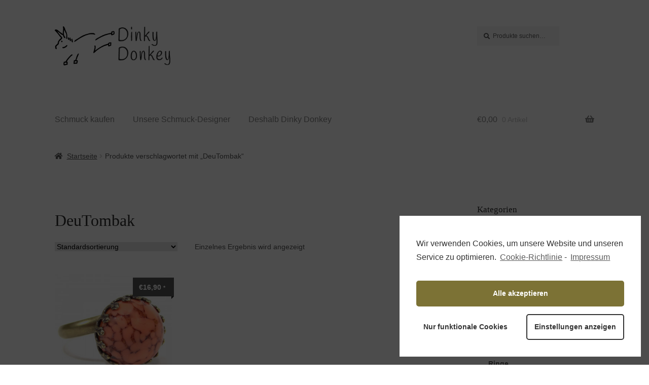

--- FILE ---
content_type: text/html; charset=UTF-8
request_url: https://dinky-donkey.com/produkt-schlagwort/deutombak/
body_size: 15120
content:
<!doctype html>
<html lang="de">
<head>
<meta charset="UTF-8">

<!-- Diese Seite wurde SEO-optimiert von wpSEO / https://wpseo.de -->
<title>DeuTombak ♥ Dein Lieblingsschmuck zum besten Preis</title>
<meta name="description" content="Handgefertigter Ring in Coral Der eingesetzte Stein ist original in Deutschland handgefertigtes Glas aus den 1960er Jahren. Jeder Stein ist ein Unikat. Bei marmorierten oder mehrfarbigen Steinen sind deshalb minimale Farbabweichungen möglich." />
<meta name="robots" content="index, follow" />
<link rel="canonical" href="https://dinky-donkey.com/produkt-schlagwort/deutombak/" />
<meta property="og:type" content="website">
<meta property="og:url" content="https://dinky-donkey.com/produkt-schlagwort/deutombak/">
<meta property="og:title" content="DeuTombak ♥ Dein Lieblingsschmuck zum besten Preis">
<meta property="og:description" content="Handgefertigter Ring in Coral Der eingesetzte Stein ist original in Deutschland handgefertigtes Glas aus den 1960er Jahren. Jeder Stein ist ein Unikat. Bei marmorierten oder mehrfarbigen Steinen sind deshalb minimale Farbabweichungen möglich.">


<meta name="viewport" content="width=device-width, initial-scale=1">
<link rel="profile" href="http://gmpg.org/xfn/11">
<link rel="pingback" href="https://dinky-donkey.com/xmlrpc.php">

<script>var disableStr = 'ga-disable-UA-112773672-1'; if (document.cookie.indexOf(disableStr + '=true') > -1) { window[disableStr] = true; }</script>
<link rel='dns-prefetch' href='//s.w.org' />
<link rel="alternate" type="application/rss+xml" title="Dinky Donkey &raquo; Feed" href="https://dinky-donkey.com/feed/" />
<link rel="alternate" type="application/rss+xml" title="Dinky Donkey &raquo; Kommentar-Feed" href="https://dinky-donkey.com/comments/feed/" />
<link rel="alternate" type="application/rss+xml" title="Dinky Donkey &raquo; DeuTombak Schlagwort Feed" href="https://dinky-donkey.com/produkt-schlagwort/deutombak/feed/" />
		<script>
			window._wpemojiSettings = {"baseUrl":"https:\/\/s.w.org\/images\/core\/emoji\/13.0.1\/72x72\/","ext":".png","svgUrl":"https:\/\/s.w.org\/images\/core\/emoji\/13.0.1\/svg\/","svgExt":".svg","source":{"concatemoji":"https:\/\/dinky-donkey.com\/wp-includes\/js\/wp-emoji-release.min.js?ver=5.7.14"}};
			!function(e,a,t){var n,r,o,i=a.createElement("canvas"),p=i.getContext&&i.getContext("2d");function s(e,t){var a=String.fromCharCode;p.clearRect(0,0,i.width,i.height),p.fillText(a.apply(this,e),0,0);e=i.toDataURL();return p.clearRect(0,0,i.width,i.height),p.fillText(a.apply(this,t),0,0),e===i.toDataURL()}function c(e){var t=a.createElement("script");t.src=e,t.defer=t.type="text/javascript",a.getElementsByTagName("head")[0].appendChild(t)}for(o=Array("flag","emoji"),t.supports={everything:!0,everythingExceptFlag:!0},r=0;r<o.length;r++)t.supports[o[r]]=function(e){if(!p||!p.fillText)return!1;switch(p.textBaseline="top",p.font="600 32px Arial",e){case"flag":return s([127987,65039,8205,9895,65039],[127987,65039,8203,9895,65039])?!1:!s([55356,56826,55356,56819],[55356,56826,8203,55356,56819])&&!s([55356,57332,56128,56423,56128,56418,56128,56421,56128,56430,56128,56423,56128,56447],[55356,57332,8203,56128,56423,8203,56128,56418,8203,56128,56421,8203,56128,56430,8203,56128,56423,8203,56128,56447]);case"emoji":return!s([55357,56424,8205,55356,57212],[55357,56424,8203,55356,57212])}return!1}(o[r]),t.supports.everything=t.supports.everything&&t.supports[o[r]],"flag"!==o[r]&&(t.supports.everythingExceptFlag=t.supports.everythingExceptFlag&&t.supports[o[r]]);t.supports.everythingExceptFlag=t.supports.everythingExceptFlag&&!t.supports.flag,t.DOMReady=!1,t.readyCallback=function(){t.DOMReady=!0},t.supports.everything||(n=function(){t.readyCallback()},a.addEventListener?(a.addEventListener("DOMContentLoaded",n,!1),e.addEventListener("load",n,!1)):(e.attachEvent("onload",n),a.attachEvent("onreadystatechange",function(){"complete"===a.readyState&&t.readyCallback()})),(n=t.source||{}).concatemoji?c(n.concatemoji):n.wpemoji&&n.twemoji&&(c(n.twemoji),c(n.wpemoji)))}(window,document,window._wpemojiSettings);
		</script>
		<style>
img.wp-smiley,
img.emoji {
	display: inline !important;
	border: none !important;
	box-shadow: none !important;
	height: 1em !important;
	width: 1em !important;
	margin: 0 .07em !important;
	vertical-align: -0.1em !important;
	background: none !important;
	padding: 0 !important;
}
</style>
	<link rel='stylesheet' id='wp-block-library-css'  href='https://dinky-donkey.com/wp-includes/css/dist/block-library/style.min.css?ver=5.7.14' media='all' />
<link rel='stylesheet' id='wp-block-library-theme-css'  href='https://dinky-donkey.com/wp-includes/css/dist/block-library/theme.min.css?ver=5.7.14' media='all' />
<link rel='stylesheet' id='wc-block-vendors-style-css'  href='https://dinky-donkey.com/wp-content/plugins/woocommerce/packages/woocommerce-blocks/build/vendors-style.css?ver=4.7.2' media='all' />
<link rel='stylesheet' id='wc-block-style-css'  href='https://dinky-donkey.com/wp-content/plugins/woocommerce/packages/woocommerce-blocks/build/style.css?ver=4.7.2' media='all' />
<link rel='stylesheet' id='storefront-gutenberg-blocks-css'  href='https://dinky-donkey.com/wp-content/themes/storefront/assets/css/base/gutenberg-blocks.css?ver=3.5.0' media='all' />
<style id='storefront-gutenberg-blocks-inline-css'>

				.wp-block-button__link:not(.has-text-color) {
					color: #2b2b2b;
				}

				.wp-block-button__link:not(.has-text-color):hover,
				.wp-block-button__link:not(.has-text-color):focus,
				.wp-block-button__link:not(.has-text-color):active {
					color: #2b2b2b;
				}

				.wp-block-button__link:not(.has-background) {
					background-color: #eeeeee;
				}

				.wp-block-button__link:not(.has-background):hover,
				.wp-block-button__link:not(.has-background):focus,
				.wp-block-button__link:not(.has-background):active {
					border-color: #d5d5d5;
					background-color: #d5d5d5;
				}

				.wp-block-quote footer,
				.wp-block-quote cite,
				.wp-block-quote__citation {
					color: #555555;
				}

				.wp-block-pullquote cite,
				.wp-block-pullquote footer,
				.wp-block-pullquote__citation {
					color: #555555;
				}

				.wp-block-image figcaption {
					color: #555555;
				}

				.wp-block-separator.is-style-dots::before {
					color: #2b2b2b;
				}

				.wp-block-file a.wp-block-file__button {
					color: #2b2b2b;
					background-color: #eeeeee;
					border-color: #eeeeee;
				}

				.wp-block-file a.wp-block-file__button:hover,
				.wp-block-file a.wp-block-file__button:focus,
				.wp-block-file a.wp-block-file__button:active {
					color: #2b2b2b;
					background-color: #d5d5d5;
				}

				.wp-block-code,
				.wp-block-preformatted pre {
					color: #555555;
				}

				.wp-block-table:not( .has-background ):not( .is-style-stripes ) tbody tr:nth-child(2n) td {
					background-color: #fdfdfd;
				}

				.wp-block-cover .wp-block-cover__inner-container h1:not(.has-text-color),
				.wp-block-cover .wp-block-cover__inner-container h2:not(.has-text-color),
				.wp-block-cover .wp-block-cover__inner-container h3:not(.has-text-color),
				.wp-block-cover .wp-block-cover__inner-container h4:not(.has-text-color),
				.wp-block-cover .wp-block-cover__inner-container h5:not(.has-text-color),
				.wp-block-cover .wp-block-cover__inner-container h6:not(.has-text-color) {
					color: ;
				}

				.wc-block-components-price-slider__range-input-progress,
				.rtl .wc-block-components-price-slider__range-input-progress {
					--range-color: #7c7235;
				}

				/* Target only IE11 */
				@media all and (-ms-high-contrast: none), (-ms-high-contrast: active) {
					.wc-block-components-price-slider__range-input-progress {
						background: #7c7235;
					}
				}

				.wc-block-components-button:not(.is-link) {
					background-color: #7c7235;
					color: #ffffff;
				}

				.wc-block-components-button:not(.is-link):hover,
				.wc-block-components-button:not(.is-link):focus,
				.wc-block-components-button:not(.is-link):active {
					background-color: #63591c;
					color: #ffffff;
				}

				.wc-block-components-button:not(.is-link):disabled {
					background-color: #7c7235;
					color: #ffffff;
				}

				.wc-block-cart__submit-container {
					background-color: #ffffff;
				}

				.wc-block-cart__submit-container::before {
					color: rgba(220,220,220,0.5);
				}

				.wc-block-components-order-summary-item__quantity {
					background-color: #ffffff;
					border-color: #555555;
					box-shadow: 0 0 0 2px #ffffff;
					color: #555555;
				}
			
</style>
<link rel='stylesheet' id='cpsh-shortcodes-css'  href='https://dinky-donkey.com/wp-content/plugins/column-shortcodes//assets/css/shortcodes.css?ver=1.0.1' media='all' />
<style id='woocommerce-inline-inline-css'>
.woocommerce form .form-row .required { visibility: visible; }
</style>
<link rel='stylesheet' id='storefront-style-css'  href='https://dinky-donkey.com/wp-content/themes/storefront/style.css?ver=5.7.14' media='all' />
<style id='storefront-style-inline-css'>

			.main-navigation ul li a,
			.site-title a,
			ul.menu li a,
			.site-branding h1 a,
			button.menu-toggle,
			button.menu-toggle:hover,
			.handheld-navigation .dropdown-toggle {
				color: #848484;
			}

			button.menu-toggle,
			button.menu-toggle:hover {
				border-color: #848484;
			}

			.main-navigation ul li a:hover,
			.main-navigation ul li:hover > a,
			.site-title a:hover,
			.site-header ul.menu li.current-menu-item > a {
				color: #c5c5c5;
			}

			table:not( .has-background ) th {
				background-color: #f8f8f8;
			}

			table:not( .has-background ) tbody td {
				background-color: #fdfdfd;
			}

			table:not( .has-background ) tbody tr:nth-child(2n) td,
			fieldset,
			fieldset legend {
				background-color: #fbfbfb;
			}

			.site-header,
			.secondary-navigation ul ul,
			.main-navigation ul.menu > li.menu-item-has-children:after,
			.secondary-navigation ul.menu ul,
			.storefront-handheld-footer-bar,
			.storefront-handheld-footer-bar ul li > a,
			.storefront-handheld-footer-bar ul li.search .site-search,
			button.menu-toggle,
			button.menu-toggle:hover {
				background-color: #ffffff;
			}

			p.site-description,
			.site-header,
			.storefront-handheld-footer-bar {
				color: #3f3f3f;
			}

			button.menu-toggle:after,
			button.menu-toggle:before,
			button.menu-toggle span:before {
				background-color: #848484;
			}

			h1, h2, h3, h4, h5, h6, .wc-block-grid__product-title {
				color: #2b2b2b;
			}

			.widget h1 {
				border-bottom-color: #2b2b2b;
			}

			body,
			.secondary-navigation a {
				color: #555555;
			}

			.widget-area .widget a,
			.hentry .entry-header .posted-on a,
			.hentry .entry-header .post-author a,
			.hentry .entry-header .post-comments a,
			.hentry .entry-header .byline a {
				color: #5a5a5a;
			}

			a {
				color: #7c7235;
			}

			a:focus,
			button:focus,
			.button.alt:focus,
			input:focus,
			textarea:focus,
			input[type="button"]:focus,
			input[type="reset"]:focus,
			input[type="submit"]:focus,
			input[type="email"]:focus,
			input[type="tel"]:focus,
			input[type="url"]:focus,
			input[type="password"]:focus,
			input[type="search"]:focus {
				outline-color: #7c7235;
			}

			button, input[type="button"], input[type="reset"], input[type="submit"], .button, .widget a.button {
				background-color: #eeeeee;
				border-color: #eeeeee;
				color: #2b2b2b;
			}

			button:hover, input[type="button"]:hover, input[type="reset"]:hover, input[type="submit"]:hover, .button:hover, .widget a.button:hover {
				background-color: #d5d5d5;
				border-color: #d5d5d5;
				color: #2b2b2b;
			}

			button.alt, input[type="button"].alt, input[type="reset"].alt, input[type="submit"].alt, .button.alt, .widget-area .widget a.button.alt {
				background-color: #7c7235;
				border-color: #7c7235;
				color: #ffffff;
			}

			button.alt:hover, input[type="button"].alt:hover, input[type="reset"].alt:hover, input[type="submit"].alt:hover, .button.alt:hover, .widget-area .widget a.button.alt:hover {
				background-color: #63591c;
				border-color: #63591c;
				color: #ffffff;
			}

			.pagination .page-numbers li .page-numbers.current {
				background-color: #e6e6e6;
				color: #4b4b4b;
			}

			#comments .comment-list .comment-content .comment-text {
				background-color: #f8f8f8;
			}

			.site-footer {
				background-color: #ffffff;
				color: #777777;
			}

			.site-footer a:not(.button):not(.components-button) {
				color: #111111;
			}

			.site-footer .storefront-handheld-footer-bar a:not(.button):not(.components-button) {
				color: #848484;
			}

			.site-footer h1, .site-footer h2, .site-footer h3, .site-footer h4, .site-footer h5, .site-footer h6, .site-footer .widget .widget-title, .site-footer .widget .widgettitle {
				color: #2b2b2b;
			}

			.page-template-template-homepage.has-post-thumbnail .type-page.has-post-thumbnail .entry-title {
				color: ;
			}

			.page-template-template-homepage.has-post-thumbnail .type-page.has-post-thumbnail .entry-content {
				color: ;
			}

			@media screen and ( min-width: 768px ) {
				.secondary-navigation ul.menu a:hover {
					color: #585858;
				}

				.secondary-navigation ul.menu a {
					color: #3f3f3f;
				}

				.main-navigation ul.menu ul.sub-menu,
				.main-navigation ul.nav-menu ul.children {
					background-color: #f0f0f0;
				}

				.site-header {
					border-bottom-color: #f0f0f0;
				}
			}
</style>
<link rel='stylesheet' id='storefront-icons-css'  href='https://dinky-donkey.com/wp-content/themes/storefront/assets/css/base/icons.css?ver=3.5.0' media='all' />
<link rel='stylesheet' id='wcfm_login_css-css'  href='https://dinky-donkey.com/wp-content/plugins/wc-frontend-manager/includes/libs/login-popup/wcfm-login.css?ver=6.5.8' media='all' />
<link rel='stylesheet' id='wcfm_core_css-css'  href='https://dinky-donkey.com/wp-content/plugins/wc-frontend-manager/assets/css/min/wcfm-style-core.css?ver=6.5.8' media='all' />
<link rel='stylesheet' id='wcfmvm_custom_subscribe_button_css-css'  href='https://dinky-donkey.com/wp-content/uploads/wcfm/wcfmvm-style-custom-subscribe-button-1620726671.css?ver=2.9.7' media='all' />
<link rel='stylesheet' id='jquery-ui-style-css'  href='https://dinky-donkey.com/wp-content/plugins/woocommerce/assets/css/jquery-ui/jquery-ui.min.css?ver=5.2.5' media='all' />
<link rel='stylesheet' id='wcfm_fa_icon_css-css'  href='https://dinky-donkey.com/wp-content/plugins/wc-frontend-manager/assets/fonts/font-awesome/css/wcfmicon.min.css?ver=6.5.8' media='all' />
<link rel='stylesheet' id='storefront-woocommerce-style-css'  href='https://dinky-donkey.com/wp-content/themes/storefront/assets/css/woocommerce/woocommerce.css?ver=3.5.0' media='all' />
<style id='storefront-woocommerce-style-inline-css'>
@font-face {
				font-family: star;
				src: url(https://dinky-donkey.com/wp-content/plugins/woocommerce/assets/fonts//star.eot);
				src:
					url(https://dinky-donkey.com/wp-content/plugins/woocommerce/assets/fonts//star.eot?#iefix) format("embedded-opentype"),
					url(https://dinky-donkey.com/wp-content/plugins/woocommerce/assets/fonts//star.woff) format("woff"),
					url(https://dinky-donkey.com/wp-content/plugins/woocommerce/assets/fonts//star.ttf) format("truetype"),
					url(https://dinky-donkey.com/wp-content/plugins/woocommerce/assets/fonts//star.svg#star) format("svg");
				font-weight: 400;
				font-style: normal;
			}
			@font-face {
				font-family: WooCommerce;
				src: url(https://dinky-donkey.com/wp-content/plugins/woocommerce/assets/fonts//WooCommerce.eot);
				src:
					url(https://dinky-donkey.com/wp-content/plugins/woocommerce/assets/fonts//WooCommerce.eot?#iefix) format("embedded-opentype"),
					url(https://dinky-donkey.com/wp-content/plugins/woocommerce/assets/fonts//WooCommerce.woff) format("woff"),
					url(https://dinky-donkey.com/wp-content/plugins/woocommerce/assets/fonts//WooCommerce.ttf) format("truetype"),
					url(https://dinky-donkey.com/wp-content/plugins/woocommerce/assets/fonts//WooCommerce.svg#WooCommerce) format("svg");
				font-weight: 400;
				font-style: normal;
			}

			a.cart-contents,
			.site-header-cart .widget_shopping_cart a {
				color: #848484;
			}

			a.cart-contents:hover,
			.site-header-cart .widget_shopping_cart a:hover,
			.site-header-cart:hover > li > a {
				color: #c5c5c5;
			}

			table.cart td.product-remove,
			table.cart td.actions {
				border-top-color: #ffffff;
			}

			.storefront-handheld-footer-bar ul li.cart .count {
				background-color: #848484;
				color: #ffffff;
				border-color: #ffffff;
			}

			.woocommerce-tabs ul.tabs li.active a,
			ul.products li.product .price,
			.onsale,
			.wc-block-grid__product-onsale,
			.widget_search form:before,
			.widget_product_search form:before {
				color: #555555;
			}

			.woocommerce-breadcrumb a,
			a.woocommerce-review-link,
			.product_meta a {
				color: #5a5a5a;
			}

			.wc-block-grid__product-onsale,
			.onsale {
				border-color: #555555;
			}

			.star-rating span:before,
			.quantity .plus, .quantity .minus,
			p.stars a:hover:after,
			p.stars a:after,
			.star-rating span:before,
			#payment .payment_methods li input[type=radio]:first-child:checked+label:before {
				color: #7c7235;
			}

			.widget_price_filter .ui-slider .ui-slider-range,
			.widget_price_filter .ui-slider .ui-slider-handle {
				background-color: #7c7235;
			}

			.order_details {
				background-color: #f8f8f8;
			}

			.order_details > li {
				border-bottom: 1px dotted #e3e3e3;
			}

			.order_details:before,
			.order_details:after {
				background: -webkit-linear-gradient(transparent 0,transparent 0),-webkit-linear-gradient(135deg,#f8f8f8 33.33%,transparent 33.33%),-webkit-linear-gradient(45deg,#f8f8f8 33.33%,transparent 33.33%)
			}

			#order_review {
				background-color: #ffffff;
			}

			#payment .payment_methods > li .payment_box,
			#payment .place-order {
				background-color: #fafafa;
			}

			#payment .payment_methods > li:not(.woocommerce-notice) {
				background-color: #f5f5f5;
			}

			#payment .payment_methods > li:not(.woocommerce-notice):hover {
				background-color: #f0f0f0;
			}

			.woocommerce-pagination .page-numbers li .page-numbers.current {
				background-color: #e6e6e6;
				color: #4b4b4b;
			}

			.wc-block-grid__product-onsale,
			.onsale,
			.woocommerce-pagination .page-numbers li .page-numbers:not(.current) {
				color: #555555;
			}

			p.stars a:before,
			p.stars a:hover~a:before,
			p.stars.selected a.active~a:before {
				color: #555555;
			}

			p.stars.selected a.active:before,
			p.stars:hover a:before,
			p.stars.selected a:not(.active):before,
			p.stars.selected a.active:before {
				color: #7c7235;
			}

			.single-product div.product .woocommerce-product-gallery .woocommerce-product-gallery__trigger {
				background-color: #eeeeee;
				color: #2b2b2b;
			}

			.single-product div.product .woocommerce-product-gallery .woocommerce-product-gallery__trigger:hover {
				background-color: #d5d5d5;
				border-color: #d5d5d5;
				color: #2b2b2b;
			}

			.button.added_to_cart:focus,
			.button.wc-forward:focus {
				outline-color: #7c7235;
			}

			.added_to_cart,
			.site-header-cart .widget_shopping_cart a.button,
			.wc-block-grid__products .wc-block-grid__product .wp-block-button__link {
				background-color: #eeeeee;
				border-color: #eeeeee;
				color: #2b2b2b;
			}

			.added_to_cart:hover,
			.site-header-cart .widget_shopping_cart a.button:hover,
			.wc-block-grid__products .wc-block-grid__product .wp-block-button__link:hover {
				background-color: #d5d5d5;
				border-color: #d5d5d5;
				color: #2b2b2b;
			}

			.added_to_cart.alt, .added_to_cart, .widget a.button.checkout {
				background-color: #7c7235;
				border-color: #7c7235;
				color: #ffffff;
			}

			.added_to_cart.alt:hover, .added_to_cart:hover, .widget a.button.checkout:hover {
				background-color: #63591c;
				border-color: #63591c;
				color: #ffffff;
			}

			.button.loading {
				color: #eeeeee;
			}

			.button.loading:hover {
				background-color: #eeeeee;
			}

			.button.loading:after {
				color: #2b2b2b;
			}

			@media screen and ( min-width: 768px ) {
				.site-header-cart .widget_shopping_cart,
				.site-header .product_list_widget li .quantity {
					color: #3f3f3f;
				}

				.site-header-cart .widget_shopping_cart .buttons,
				.site-header-cart .widget_shopping_cart .total {
					background-color: #f5f5f5;
				}

				.site-header-cart .widget_shopping_cart {
					background-color: #f0f0f0;
				}
			}
				.storefront-product-pagination a {
					color: #555555;
					background-color: #ffffff;
				}
				.storefront-sticky-add-to-cart {
					color: #555555;
					background-color: #ffffff;
				}

				.storefront-sticky-add-to-cart a:not(.button) {
					color: #848484;
				}
</style>
<link rel='stylesheet' id='select2_css-css'  href='https://dinky-donkey.com/wp-content/plugins/wc-frontend-manager/includes/libs/select2/select2.css?ver=6.5.8' media='all' />
<link rel='stylesheet' id='storefront-child-style-css'  href='https://dinky-donkey.com/wp-content/themes/boutique02/style.css?ver=2.0.11.1517908654' media='all' />
<style id='storefront-child-style-inline-css'>

			.main-navigation ul.menu > li > ul,
			.main-navigation ul.menu ul,
			.site-header-cart .widget_shopping_cart {
				background: #f5f5f5;
			}

			table th {
				background-color: #f8f8f8;
			}

			table tbody td {
				background-color: #fdfdfd;
			}

			table tbody tr:nth-child(2n) td {
				background-color: #fbfbfb;
			}

			#order_review, #payment .payment_methods li .payment_box,
			#payment .place-order {
				background-color: #fafafa;
			}

			#payment .payment_methods li,
			#payment .payment_methods li:hover {
				background-color: #fff;
			}

			@media screen and (min-width: 768px) {
				.boutique-primary-navigation,
				.main-navigation ul.menu ul,
				.main-navigation ul.nav-menu ul,
				.main-navigation .smm-mega-menu,
				.sticky-wrapper,
				.sd-sticky-navigation,
				.sd-sticky-navigation:before,
				.sd-sticky-navigation:after {
					background: #f5f5f5 !important;
				}
			}

			.main-navigation ul li.smm-active li ul.products li.product h3 {
				color: #3f3f3f;
			}
</style>
<link rel='stylesheet' id='cmplz-cookie-css'  href='https://dinky-donkey.com/wp-content/plugins/complianz-gdpr/assets/css/cookieconsent.min.css?ver=5.0.0' media='all' />
<script src='https://dinky-donkey.com/wp-includes/js/jquery/jquery.min.js?ver=3.5.1' id='jquery-core-js'></script>
<script src='https://dinky-donkey.com/wp-includes/js/jquery/jquery-migrate.min.js?ver=3.3.2' id='jquery-migrate-js'></script>
<link rel="https://api.w.org/" href="https://dinky-donkey.com/wp-json/" /><link rel="EditURI" type="application/rsd+xml" title="RSD" href="https://dinky-donkey.com/xmlrpc.php?rsd" />
<link rel="wlwmanifest" type="application/wlwmanifest+xml" href="https://dinky-donkey.com/wp-includes/wlwmanifest.xml" /> 
<meta name="generator" content="WordPress 5.7.14" />
<meta name="generator" content="WooCommerce 5.2.5" />
<style>

/*Bereich "Marketing-Cookies ausblenden"*/	
	
	.modal-cacsp-position .modal-cacsp-box.modal-cacsp-box-settings .modal-cacsp-box-settings-list ul li:nth-child(4) {
display: none;
}
	
/*Bereich "Experience-Cookies ausblenden"*/	
	
	.modal-cacsp-position .modal-cacsp-box.modal-cacsp-box-settings .modal-cacsp-box-settings-list ul li:nth-child(3) {
display: none;
}	
	
</style>
<style>
	
	

/* Farbe Shop Links bei einzelnen Produkten*/	
	
.wcfmmp_sold_by_wrapper a {
    color: #7c7235 !important;
}
	
/* Ausblenden von "Shop" bei Links zu Verkäufern bei einzelnen Produkten und etwas Abstand nach unten*/	
	
span.wcfmmp_sold_by_label {
    display: none !important;
}	

.wcfmmp_sold_by_wrapper {
    padding-bottom: 1rem;
}	
	
/* Ausblenden von "Angebote" bei den Tabs auf den Produktseiten*/		
li#tab-title-wcfm_product_multivendor_tab {
    display: none;
}	
	
/* Ausblenden der Bewertungs-Sternchen*/	
.wcfmmp-store-rating {
	display: none;
	}
	
	
/* c/p vom alten CSS */	
	
.wcfm_menu_wcfm-settings {
    display: none !important;
}
	
p.wcfm_title, span.wcfm_title {
    width: 50%;
}


.wcfm-collapse .wcfm-container, .wcfm-tabWrap {
    border-bottom: 0px solid #ffffff;
        box-shadow: 0px 0px 0px #ffffff;
}

#wcfm-main-contentainer table thead th {
    padding: .5em;
}

.wcfm_dashboard_welcome_avatar{
    display: none;
}

.wcfm_dashboard_welcome_content {
    box-shadow: 0px 0px 0px #cccccc;
}

	
	
	
}
</style>
<style>

	
/* Remove meta data */
.hentry .entry-header .post-author { display: none; }	
}
	


/* Styling Display Posts (Unsere Schmuckdesigner) */

.my-grid-layout li.listing-item {
    padding-top: 3rem;
	
}


.my-grid-layout li.listing-item a.title {
    font-size: 1.5rem;
	font-family:'Handlee', cursive, bold;
}

/*pics "Vertrauensgarantie" etc. ausblenden

@media screen and (max-width: 800px){
.markus1 {
    display: none;
	}
}
*/

.site-header {
    padding-top: 3.236em;
}

.woof .widget_price_filter .ui-slider .ui-slider-range {
    background-color: #7c7235;
}

.alignleft {
    margin-right: 2em;
    margin-bottom: 2em;
}

.hentry .entry-header {
   margin: 0 0 1em;
}

h2 + h3 {
    border-top: none;
}



.site-header .site-branding {
    width: 26%;
    margin-right: 33%;
}


.hwp-floating-btn.hwp-bottomright {
    right: 25px;
    bottom: 50px;
}

.hwp-floating-btn {
    z-index: auto;
}
.holler-box .avatar {
    display: none;
}

#mc_embed_signup input {
    border: none !important;
}

span.hwp-powered-by a {
    display: none;
}

.hwp-floating-btn {
    background: #7c7235;
    -webkit-box-shadow: none;
}


.wcpv-unpaid-status {
    display: none;
}


.woocommerce-tabs .panel h2:first-of-type {
    margin-top: 2em;
}


.cart-collaterals .cart_totals, .cart-collaterals .shipping_calculator {
    float: left;
}



h1, h2, h3, h4, h5, h6, h1 a, h1 label, h2 a, h2 label, h3 a, h3 label, h4 a, h4 label, h5 a, h5 label, h6 a, h6 label{
    font-family: 'Handlee', cursive, bold;
}

.alpha, h1 {
    font-size: 2em;
}

.widget_price_filter {
    margin-top: 4em;
}


.widget .widget-title {
    border-bottom: none;
    padding: 0 0 0;
    margin-bottom: 1em;
    font-family: 'Handlee', cursive, bold;
    color: #2b2b2b;
	font-size: 1.22em;
}

.demo_store {
    background-color: #7c7235;
}


.widget_product_search form input[type=search] {
    width: 70%;
}

.sku_wrapper {
    display: none !important;
}



.woocommerce-result-count {
    float: left;
    position: relative;
    margin-bottom: 0;
    padding: .327em 20px;
}

.widget_nav_menu ul li:before {
    content: "";
}

body {
    background-color: #ffff;
}

.site-content .col-full {
   box-shadow: none;
}


.boutique-primary-navigation, .main-navigation ul.menu ul, .main-navigation ul.nav-menu ul, .main-navigation .smm-mega-menu, .sticky-wrapper, .sd-sticky-navigation, .sd-sticky-navigation:before, .sd-sticky-navigation:after {
	box-shadow: none;
    background: #fff !important;
}

.input-text, input[type=email], input[type=password], input[type=search], input[type=text], input[type=url], textarea {
    padding: .6180469716em;
    background-color: #f5f5f5;
    color: #43454b;
    outline: 0;
    border: 0;
    -webkit-appearance: none;
    box-sizing: border-box;
    font-weight: 400;
    box-shadow: none;
}


.main-navigation ul.menu, .main-navigation ul.nav-menu {
    max-height: none;
    overflow: hidden;
}

.woocommerce-breadcrumb {
    padding: 0;
    margin-bottom: auto;
}


.site-content .col-full, .site-footer .col-full, .header-widget-region .col-full {
    padding: 0px;
}


.woocommerce-breadcrumb {
    border-bottom: none;
}

h2 {
    font-size: 1.2em;
}

h3 {
    font-size: 1em;
}


.hentry .entry-header h1 {
    border-bottom: none;
    padding-bottom: 0;
    padding-top: 0.8em;
    text-align: center;
}


ul.products li.product img {
    border: 0px;
}

.site-info {
    padding: 0;
    background-color: white;
}

.woocommerce-tabs ul.tabs li a, .woocommerce-product-rating, .woocommerce-breadcrumb {
    text-transform: none;
}

.vendor_description {
    background-color: white;
}



.description_data table td {
    border: none;
}

.site-footer .col-full {
    background: #fff;
}

body {
    background: #ffffff !important;
}



button, input[type="button"], input[type="reset"], input[type="submit"], .button, .added_to_cart, .widget-area .widget a.button, .site-header-cart .widget_shopping_cart a.button {
    box-shadow: none;
	  background-color: #ffffff;
}

.widget a.button.checkout {
    background-color: #63591c;
    border-color: #63591c;
    color: #ffffff;
}

.widget {
    margin: 0px 0 0px;
	font-size: 12px;
}

.footer-widgets {
    border-bottom: none;
}

.site-info {
    padding-top: 30px;
    font-size: 12px;
}

.single-product .images img {
    border: none;
}

.hentry.type-post .entry-content {
    width: 100%;
}

.hentry.type-post .entry-meta {
    display: none;
}

header .posted-on {
    display: none;
}

.category .page-header h1 { display: none; 
}


ul {
   list-style: none;
	 margin: 0;
}

.listing-title .title a {
	font-size: 30px;
}

.storefront-sorting select {
    border: none;
    background: #e6e6e6;
}

.woocommerce-products-header {
padding-top: 1em;	
}

.alpha {
    display: block;
    margin-top: .8em;
}

a:hover {
    text-decoration: underline;
}	
	
	
	
	
	
</style>
	<noscript><style>.woocommerce-product-gallery{ opacity: 1 !important; }</style></noscript>
	<link rel="icon" href="https://dinky-donkey.com/wp-content/uploads/2018/01/cropped-dinky-donkey-icon.png" sizes="32x32" />
<link rel="icon" href="https://dinky-donkey.com/wp-content/uploads/2018/01/cropped-dinky-donkey-icon.png" sizes="192x192" />
<link rel="apple-touch-icon" href="https://dinky-donkey.com/wp-content/uploads/2018/01/cropped-dinky-donkey-icon.png" />
<meta name="msapplication-TileImage" content="https://dinky-donkey.com/wp-content/uploads/2018/01/cropped-dinky-donkey-icon.png" />
</head>

<body data-cmplz=1 class="archive tax-product_tag term-deutombak term-640 wp-custom-logo wp-embed-responsive theme-storefront woocommerce woocommerce-page woocommerce-no-js group-blog storefront-align-wide -sidebar woocommerce-active wcfm-theme-boutique-02">



<div id="page" class="hfeed site">
	
	<header id="masthead" class="site-header" role="banner" style="">

		<div class="col-full">		<a class="skip-link screen-reader-text" href="#site-navigation">Zur Navigation springen</a>
		<a class="skip-link screen-reader-text" href="#content">Zum Inhalt springen</a>
				<div class="site-branding">
			<a href="https://dinky-donkey.com/" class="custom-logo-link" rel="home"><img width="326" height="110" src="https://dinky-donkey.com/wp-content/uploads/cropped-Schmuck-kaufen-bei-Dinky-Donkey-logo-1.png" class="custom-logo" alt="Dinky Donkey" srcset="https://dinky-donkey.com/wp-content/uploads/cropped-Schmuck-kaufen-bei-Dinky-Donkey-logo-1.png 326w, https://dinky-donkey.com/wp-content/uploads/cropped-Schmuck-kaufen-bei-Dinky-Donkey-logo-1-324x110.png 324w, https://dinky-donkey.com/wp-content/uploads/cropped-Schmuck-kaufen-bei-Dinky-Donkey-logo-1-300x101.png 300w, https://dinky-donkey.com/wp-content/uploads/cropped-Schmuck-kaufen-bei-Dinky-Donkey-logo-1-178x60.png 178w" sizes="(max-width: 326px) 100vw, 326px" title="cropped-Schmuck-kaufen-bei-Dinky-Donkey-logo-1.png" /></a>		</div>
					<div class="site-search">
				<div class="widget woocommerce widget_product_search"><form role="search" method="get" class="woocommerce-product-search" action="https://dinky-donkey.com/">
	<label class="screen-reader-text" for="woocommerce-product-search-field-0">Suche nach:</label>
	<input type="search" id="woocommerce-product-search-field-0" class="search-field" placeholder="Produkte suchen&hellip;" value="" name="s" />
	<button type="submit" value="Suche">Suche</button>
	<input type="hidden" name="post_type" value="product" />
</form>
</div>			</div>
			</div><div class="storefront-primary-navigation"><div class="col-full"><section class="boutique-primary-navigation">		<nav id="site-navigation" class="main-navigation" role="navigation" aria-label="Primäre Navigation">
		<button class="menu-toggle" aria-controls="site-navigation" aria-expanded="false"><span>Menü</span></button>
			<div class="primary-navigation"><ul id="menu-header-menu" class="menu"><li id="menu-item-1545" class="menu-item menu-item-type-post_type menu-item-object-page menu-item-1545"><a href="https://dinky-donkey.com/schmuck-kaufen/">Schmuck kaufen</a></li>
<li id="menu-item-1549" class="menu-item menu-item-type-post_type menu-item-object-post menu-item-1549"><a href="https://dinky-donkey.com/schmuck-designer/">Unsere Schmuck-Designer</a></li>
<li id="menu-item-6603" class="menu-item menu-item-type-post_type menu-item-object-page menu-item-6603"><a href="https://dinky-donkey.com/deshalb-schmuck-hier-kaufen/">Deshalb Dinky Donkey</a></li>
</ul></div><div class="handheld-navigation"><ul id="menu-handheld" class="menu"><li id="menu-item-3475" class="menu-item menu-item-type-custom menu-item-object-custom menu-item-3475"><a href="https://dinky-donkey.com/schmuck-kaufen/">Schmuck kaufen</a></li>
<li id="menu-item-3470" class="menu-item menu-item-type-post_type menu-item-object-post menu-item-3470"><a href="https://dinky-donkey.com/schmuck-designer/">Unsere Schmuck-Designer</a></li>
<li id="menu-item-3476" class="menu-item menu-item-type-custom menu-item-object-custom menu-item-3476"><a href="https://dinky-donkey.com/verkaeufer-werden/">Verkäufer werden</a></li>
</ul></div>		</nav><!-- #site-navigation -->
				<ul id="site-header-cart" class="site-header-cart menu">
			<li class="">
							<a class="cart-contents" href="https://dinky-donkey.com/warenkorb/" title="Deinen Warenkorb ansehen">
								<span class="woocommerce-Price-amount amount"><span class="woocommerce-Price-currencySymbol">&euro;</span>0,00</span> <span class="count">0 Artikel</span>
			</a>
					</li>
			<li>
				<div class="widget woocommerce widget_shopping_cart"><div class="widget_shopping_cart_content"></div></div>			</li>
		</ul>
			</section></div></div>
	</header><!-- #masthead -->

	<div class="storefront-breadcrumb"><div class="col-full"><nav class="woocommerce-breadcrumb"><a href="https://dinky-donkey.com">Startseite</a><span class="breadcrumb-separator"> / </span>Produkte verschlagwortet mit &#8222;DeuTombak&#8220;</nav></div></div>
	<div id="content" class="site-content" tabindex="-1">
		<div class="col-full">

		<div class="woocommerce"></div>		<div id="primary" class="content-area">
			<main id="main" class="site-main" role="main">
		<header class="woocommerce-products-header">
			<h1 class="woocommerce-products-header__title page-title">DeuTombak</h1>
	
	</header>
<div class="storefront-sorting"><div class="woocommerce-notices-wrapper"></div><form class="woocommerce-ordering" method="get">
	<select name="orderby" class="orderby" aria-label="Shop-Bestellung">
					<option value="menu_order"  selected='selected'>Standardsortierung</option>
					<option value="popularity" >Nach Beliebtheit sortiert</option>
					<option value="date" >Sortieren nach neuesten</option>
					<option value="price" >Nach Preis sortiert: niedrig zu hoch</option>
					<option value="price-desc" >Nach Preis sortiert: hoch zu niedrig</option>
			</select>
	<input type="hidden" name="paged" value="1" />
	</form>
<p class="woocommerce-result-count">
	Einzelnes Ergebnis wird angezeigt</p>
</div><ul class="products columns-3">
<li class="product type-product post-5761 status-publish first instock product_cat-ringe product_tag-1960er-jahre product_tag-deutombak product_tag-tombak has-post-thumbnail taxable shipping-taxable purchasable product-type-simple">
	<a href="https://dinky-donkey.com/schmuck/ring-vintage-coral-matrix/" class="woocommerce-LoopProduct-link woocommerce-loop-product__link"><img width="324" height="324" src="https://dinky-donkey.com/wp-content/uploads/Ring-vintage-coral-matrix-Ringe-324x324.jpg" class="attachment-woocommerce_thumbnail size-woocommerce_thumbnail" alt="Ring vintage coral matrix Ringe 324x324 - Ring vintage coral matrix" loading="lazy" srcset="https://dinky-donkey.com/wp-content/uploads/Ring-vintage-coral-matrix-Ringe-324x324.jpg 324w, https://dinky-donkey.com/wp-content/uploads/Ring-vintage-coral-matrix-Ringe-100x100.jpg 100w, https://dinky-donkey.com/wp-content/uploads/Ring-vintage-coral-matrix-Ringe-150x150.jpg 150w" sizes="(max-width: 324px) 100vw, 324px" title="Ring vintage coral matrix" /><h2 class="woocommerce-loop-product__title">Ring vintage coral matrix</h2>
	<span class="price"><span class="woocommerce-Price-amount amount"><bdi><span class="woocommerce-Price-currencySymbol">&euro;</span>16,90</bdi></span> <small class="woocommerce-price-suffix">*</small></span>
</a><a href="?add-to-cart=5761" data-quantity="1" class="button product_type_simple add_to_cart_button ajax_add_to_cart" data-product_id="5761" data-product_sku="soho-r ss 12mm kk am coral matrix" aria-label="„Ring vintage coral matrix“ zu deinem Warenkorb hinzufügen" rel="nofollow">In den Warenkorb</a></li>
</ul>
<div class="storefront-sorting"><form class="woocommerce-ordering" method="get">
	<select name="orderby" class="orderby" aria-label="Shop-Bestellung">
					<option value="menu_order"  selected='selected'>Standardsortierung</option>
					<option value="popularity" >Nach Beliebtheit sortiert</option>
					<option value="date" >Sortieren nach neuesten</option>
					<option value="price" >Nach Preis sortiert: niedrig zu hoch</option>
					<option value="price-desc" >Nach Preis sortiert: hoch zu niedrig</option>
			</select>
	<input type="hidden" name="paged" value="1" />
	</form>
<p class="woocommerce-result-count">
	Einzelnes Ergebnis wird angezeigt</p>
</div>			</main><!-- #main -->
		</div><!-- #primary -->

		
<div id="secondary" class="widget-area" role="complementary">
	<div id="nav_menu-5" class="widget widget_nav_menu"><span class="gamma widget-title">Kategorien</span><div class="menu-kategorien-container"><ul id="menu-kategorien" class="menu"><li id="menu-item-9849" class="menu-item menu-item-type-taxonomy menu-item-object-product_cat menu-item-9849"><a href="https://dinky-donkey.com/kaufen/armbaender/">Armbänder</a></li>
<li id="menu-item-1540" class="menu-item menu-item-type-taxonomy menu-item-object-product_cat menu-item-1540"><a href="https://dinky-donkey.com/kaufen/armketten/">Armketten</a></li>
<li id="menu-item-772" class="menu-item menu-item-type-taxonomy menu-item-object-product_cat menu-item-772"><a href="https://dinky-donkey.com/kaufen/armreifen/">Armreifen</a></li>
<li id="menu-item-45" class="menu-item menu-item-type-taxonomy menu-item-object-product_cat menu-item-45"><a href="https://dinky-donkey.com/kaufen/halsketten/">Halsketten</a></li>
<li id="menu-item-1672" class="menu-item menu-item-type-taxonomy menu-item-object-product_cat menu-item-1672"><a href="https://dinky-donkey.com/kaufen/halsreifen/">Halsreifen</a></li>
<li id="menu-item-1674" class="menu-item menu-item-type-taxonomy menu-item-object-product_cat menu-item-1674"><a href="https://dinky-donkey.com/kaufen/ohrhaenger/">Ohrhänger</a></li>
<li id="menu-item-1671" class="menu-item menu-item-type-taxonomy menu-item-object-product_cat menu-item-1671"><a href="https://dinky-donkey.com/kaufen/ohrringe-creolen/">Ohrringe und Creolen</a></li>
<li id="menu-item-771" class="menu-item menu-item-type-taxonomy menu-item-object-product_cat menu-item-771"><a href="https://dinky-donkey.com/kaufen/ohrstecker/">Ohrstecker</a></li>
<li id="menu-item-773" class="menu-item menu-item-type-taxonomy menu-item-object-product_cat menu-item-773"><a href="https://dinky-donkey.com/kaufen/ringe/">Ringe</a></li>
<li id="menu-item-46" class="menu-item menu-item-type-taxonomy menu-item-object-product_cat menu-item-46"><a href="https://dinky-donkey.com/kaufen/schmuck-fuer-kinder/">Schmuck für Kinder</a></li>
</ul></div></div></div><!-- #secondary -->

		</div><!-- .col-full -->
	</div><!-- #content -->

	
	<footer id="colophon" class="site-footer" role="contentinfo">
		<div class="col-full">

							<div class="footer-widgets row-1 col-3 fix">
									<div class="block footer-widget-1">
						<div id="custom_html-3" class="widget_text widget widget_custom_html"><div class="textwidget custom-html-widget"><a href="/verkaeufer-werden/">Verkäufer werden</a></div></div><div id="custom_html-8" class="widget_text widget widget_custom_html"><div class="textwidget custom-html-widget"><a href="/infos-fuer-labels/">Infos für Labels</a></div></div><div id="custom_html-22" class="widget_text widget widget_custom_html"><div class="textwidget custom-html-widget"><a href="/mein-konto/">Login</a></div></div>					</div>
											<div class="block footer-widget-2">
						<div id="custom_html-18" class="widget_text widget widget_custom_html"><div class="textwidget custom-html-widget"><a href="/ueber-uns/">Über uns</a></div></div><div id="custom_html-4" class="widget_text widget widget_custom_html"><div class="textwidget custom-html-widget"><a href="/impressum/">Impressum & Kontakt</a></div></div><div id="custom_html-5" class="widget_text widget widget_custom_html"><div class="textwidget custom-html-widget"><a href="/nutzungsbedingungen/">Nutzungsbedingungen</a></div></div><div id="custom_html-26" class="widget_text widget widget_custom_html"><div class="textwidget custom-html-widget"><img src="https://dinky-donkey.com/wp-content/uploads/zahlungsarten-beim-schmuck-kauf.png" alt="Zahlungsarten beim Schmuck-Kauf"/></div></div>					</div>
											<div class="block footer-widget-3">
						<div id="custom_html-17" class="widget_text widget widget_custom_html"><div class="textwidget custom-html-widget"><a href="/versand-und-lieferung/" target="_blank" rel="noopener">* alle Preis inkl. MwSt, zzgl. Versandkosten.</a></div></div><div id="custom_html-19" class="widget_text widget widget_custom_html"><div class="textwidget custom-html-widget"><a href="https://dinky-donkey.com/hinweis-zum-widerrufsrecht/">Hinweis zum Widerrufsrecht</a>
</div></div><div id="custom_html-20" class="widget_text widget widget_custom_html"><div class="textwidget custom-html-widget"><a href="https://dinky-donkey.com/datenschutzerklaerung/">Datenschutzerklärung</a>
</div></div>					</div>
									</div><!-- .footer-widgets.row-1 -->
						<div class="site-info">
			&copy; Dinky Donkey 2026
							<br />
				<a class="privacy-policy-link" href="https://dinky-donkey.com/datenschutzerklaerung/">Datenschutzerklärung</a><span role="separator" aria-hidden="true"></span><a href="https://woocommerce.com" target="_blank" title="WooCommerce – Die beste E-Commerce-Plattform für WordPress" rel="noreferrer">Erstellt mit Storefront &amp; WooCommerce</a>.					</div><!-- .site-info -->
				<div class="storefront-handheld-footer-bar">
			<ul class="columns-3">
									<li class="my-account">
						<a href="https://dinky-donkey.com/mein-konto/">Mein Konto</a>					</li>
									<li class="search">
						<a href="">Suche</a>			<div class="site-search">
				<div class="widget woocommerce widget_product_search"><form role="search" method="get" class="woocommerce-product-search" action="https://dinky-donkey.com/">
	<label class="screen-reader-text" for="woocommerce-product-search-field-1">Suche nach:</label>
	<input type="search" id="woocommerce-product-search-field-1" class="search-field" placeholder="Produkte suchen&hellip;" value="" name="s" />
	<button type="submit" value="Suche">Suche</button>
	<input type="hidden" name="post_type" value="product" />
</form>
</div>			</div>
								</li>
									<li class="cart">
									<a class="footer-cart-contents" href="https://dinky-donkey.com/warenkorb/">Warenkorb				<span class="count">0</span>
			</a>
							</li>
							</ul>
		</div>
		
		</div><!-- .col-full -->
	</footer><!-- #colophon -->

	
</div><!-- #page -->

<script type="application/ld+json">{"@context":"https:\/\/schema.org\/","@type":"BreadcrumbList","itemListElement":[{"@type":"ListItem","position":1,"item":{"name":"Startseite","@id":"https:\/\/dinky-donkey.com"}},{"@type":"ListItem","position":2,"item":{"name":"Produkte verschlagwortet mit &amp;#8222;DeuTombak&amp;#8220;","@id":"https:\/\/dinky-donkey.com\/produkt-schlagwort\/deutombak\/"}}]}</script>	<script type="text/javascript">
		(function () {
			var c = document.body.className;
			c = c.replace(/woocommerce-no-js/, 'woocommerce-js');
			document.body.className = c;
		})();
	</script>
	<script src='https://dinky-donkey.com/wp-content/plugins/woocommerce/assets/js/jquery-blockui/jquery.blockUI.min.js?ver=2.70' id='jquery-blockui-js'></script>
<script id='wc-add-to-cart-js-extra'>
var wc_add_to_cart_params = {"ajax_url":"\/wp-admin\/admin-ajax.php","wc_ajax_url":"\/?wc-ajax=%%endpoint%%","i18n_view_cart":"Warenkorb anzeigen","cart_url":"https:\/\/dinky-donkey.com\/warenkorb\/","is_cart":"","cart_redirect_after_add":"yes"};
</script>
<script src='https://dinky-donkey.com/wp-content/plugins/woocommerce/assets/js/frontend/add-to-cart.min.js?ver=5.2.5' id='wc-add-to-cart-js'></script>
<script src='https://dinky-donkey.com/wp-content/plugins/woocommerce/assets/js/js-cookie/js.cookie.min.js?ver=2.1.4' id='js-cookie-js'></script>
<script id='woocommerce-js-extra'>
var woocommerce_params = {"ajax_url":"\/wp-admin\/admin-ajax.php","wc_ajax_url":"\/?wc-ajax=%%endpoint%%"};
</script>
<script src='https://dinky-donkey.com/wp-content/plugins/woocommerce/assets/js/frontend/woocommerce.min.js?ver=5.2.5' id='woocommerce-js'></script>
<script id='wc-cart-fragments-js-extra'>
var wc_cart_fragments_params = {"ajax_url":"\/wp-admin\/admin-ajax.php","wc_ajax_url":"\/?wc-ajax=%%endpoint%%","cart_hash_key":"wc_cart_hash_a3d20ec66dcb1fcc05558c2125306993","fragment_name":"wc_fragments_a3d20ec66dcb1fcc05558c2125306993","request_timeout":"5000"};
</script>
<script src='https://dinky-donkey.com/wp-content/plugins/woocommerce/assets/js/frontend/cart-fragments.min.js?ver=5.2.5' id='wc-cart-fragments-js'></script>
<script id='storefront-navigation-js-extra'>
var storefrontScreenReaderText = {"expand":"Untermen\u00fc ausklappen","collapse":"Untermen\u00fc einklappen"};
</script>
<script src='https://dinky-donkey.com/wp-content/themes/storefront/assets/js/navigation.min.js?ver=3.5.0' id='storefront-navigation-js'></script>
<script src='https://dinky-donkey.com/wp-content/themes/storefront/assets/js/skip-link-focus-fix.min.js?ver=20130115' id='storefront-skip-link-focus-fix-js'></script>
<script src='https://dinky-donkey.com/wp-content/themes/storefront/assets/js/vendor/pep.min.js?ver=0.4.3' id='jquery-pep-js'></script>
<script id='wcfm_login_js-js-extra'>
var wcfm_login_messages = {"no_username":"Please insert username before submit.","no_password":"Please insert password before submit."};
</script>
<script src='https://dinky-donkey.com/wp-content/plugins/wc-frontend-manager/includes/libs/login-popup/wcfm-login.js?ver=6.5.8' id='wcfm_login_js-js'></script>
<script src='https://dinky-donkey.com/wp-content/plugins/wc-frontend-manager/includes/libs/jquery-blockui/jquery.blockUI.min.js?ver=6.5.8' id='jquery-blockui_js-js'></script>
<script src='https://dinky-donkey.com/wp-includes/js/jquery/ui/core.min.js?ver=1.12.1' id='jquery-ui-core-js'></script>
<script id='jquery-ui-datepicker-js-extra'>
var wcfm_datepicker_params = {"closeText":"Done","currentText":"Today","monthNames":["Januar","Februar","M\u00e4rz","April","Mai","Juni","Juli","August","September","Oktober","November","Dezember"],"monthNamesShort":["Jan.","Feb.","M\u00e4rz","Apr.","Mai","Juni","Juli","Aug.","Sep.","Okt.","Nov.","Dez."],"monthStatus":"Show a different month","dayNames":["Sonntag","Montag","Dienstag","Mittwoch","Donnerstag","Freitag","Samstag"],"dayNamesShort":["So.","Mo.","Di.","Mi.","Do.","Fr.","Sa."],"dayNamesMin":["S","M","D","M","D","F","S"],"dateFormat":"yy-mm-dd","firstDay":"1","isRTL":""};
</script>
<script src='https://dinky-donkey.com/wp-includes/js/jquery/ui/datepicker.min.js?ver=1.12.1' id='jquery-ui-datepicker-js'></script>
<script id='jquery-ui-datepicker-js-after'>
jQuery(document).ready(function(jQuery){jQuery.datepicker.setDefaults({"closeText":"Schlie\u00dfen","currentText":"Heute","monthNames":["Januar","Februar","M\u00e4rz","April","Mai","Juni","Juli","August","September","Oktober","November","Dezember"],"monthNamesShort":["Jan.","Feb.","M\u00e4rz","Apr.","Mai","Juni","Juli","Aug.","Sep.","Okt.","Nov.","Dez."],"nextText":"Weiter","prevText":"Zur\u00fcck","dayNames":["Sonntag","Montag","Dienstag","Mittwoch","Donnerstag","Freitag","Samstag"],"dayNamesShort":["So.","Mo.","Di.","Mi.","Do.","Fr.","Sa."],"dayNamesMin":["S","M","D","M","D","F","S"],"dateFormat":"d. MM yy","firstDay":1,"isRTL":false});});
</script>
<script id='wcfm_core_js-js-extra'>
var wcfm_notification_sound = {"file":"https:\/\/dinky-donkey.com\/wp-content\/plugins\/wc-frontend-manager\/assets\/sounds\/notification.mp3"};
var wcfm_core_dashboard_messages = {"product_approve_confirm":"Sind Sie sicher und m\u00f6chten dieses 'Produkt' genehmigen \/ ver\u00f6ffentlichen?","product_reject_confirm":"Are you sure and want to reject this 'Product'?\nReason:","product_archive_confirm":"Are you sure and want to archive this 'Product'?","multiblock_delete_confirm":"Are you sure and want to delete this 'Block'?\nYou can't undo this action ...","article_delete_confirm":"Sind Sie sicher und m\u00f6chten diesen 'Artikel' l\u00f6schen?\nSie k\u00f6nnen diese Aktion nicht r\u00fcckg\u00e4ngig machen ...","product_delete_confirm":"Sind Sie sicher und m\u00f6chten dieses 'Produkt\" l\u00f6schen?\nSie k\u00f6nnen diese Aktion nicht r\u00fcckg\u00e4ngig machen ...","message_delete_confirm":"Sind Sie sicher und m\u00f6chten diese 'Nachricht\" l\u00f6schen?\nSie k\u00f6nnen diese Aktion nicht r\u00fcckg\u00e4ngig machen ...","order_delete_confirm":"Sind Sie sicher und m\u00f6chten diese 'Bestellung' l\u00f6schen?\nSie k\u00f6nnen diese Aktion nicht r\u00fcckg\u00e4ngig machen ...","enquiry_delete_confirm":"Are you sure and want to delete this 'Enquiry'?\nYou can't undo this action ...","support_delete_confirm":"Are you sure and want to delete this 'Support Ticket'?\nYou can't undo this action ...","follower_delete_confirm":"Are you sure and want to delete this 'Follower'?\nYou can't undo this action ...","following_delete_confirm":"Are you sure and want to delete this 'Following'?\nYou can't undo this action ...","resource_delete_confirm":"Are you sure and want to delete this 'Resource'?\nYou can't undo this action ...","auction_bid_delete_confirm":"Are you sure and want to delete this 'Bid'?\nYou can't undo this action ...","order_mark_complete_confirm":"Sind Sie sicher und m\u00f6chten diese Bestellung als \"Vollst\u00e4ndig\" kennzeichnen?","booking_mark_complete_confirm":"Sind Sie sicher und m\u00f6chten diese Buchung als best\u00e4tigt markieren?","booking_mark_decline_confirm":"Are you sure and want to 'Mark as Declined' this Booking?","appointment_mark_complete_confirm":"Sind Sie sicher und m\u00f6chten diesen Termin als 'Als abgeschlossen markieren' markieren?","add_new":"Hinzuf\u00fcgen","select_all":"W\u00e4hlen Sie Alle","select_none":"Nichts ausgew\u00e4hlt","any_attribute":"Irgendein","add_attribute_term":"Geben Sie einen Namen f\u00fcr die neue Eigenschaft ein:","wcfmu_upgrade_notice":"Bitte aktualisieren Sie Ihren WC Frontend Manager auf die Ultimate Version und nutzen Sie diese Funktion.","pdf_invoice_upgrade_notice":"Installieren Sie WC Frontend Manager Ultimate und WooCommerce PDF-Rechnungen & Lieferscheine, um diese Funktion in Anspruch zu nehmen.","wcfm_bulk_action_no_option":"Bitte w\u00e4hlen Sie zuerst ein Element aus !!","wcfm_bulk_action_confirm":"Bist du sicher, dass du das tun willst?\n Diese Aktion kann nicht mehr R\u00fcckg\u00e4ngig gemacht werden.","review_status_update_confirm":"Bist du sicher, dass du das tun willst?","everywhere":"\u00dcberall sonst","required_message":"Dieses Feld ist erforderlich.","choose_select2":"W\u00e4hle ","category_attribute_mapping":"All Attributes","search_page_select2":"Search for a page ...","search_attribute_select2":"Search for an attribute ...","search_product_select2":"Filter by product ...","search_taxonomy_select2":"Filter by category ...","choose_category_select2":"Choose Categories ...","choose_listings_select2":"Choose Listings ...","choose_tags_select2":"Choose Tags ...","choose_vendor_select2":"Choose Shop ...","no_category_select2":"Keine Kategorien","select2_searching":"Searching ...","select2_no_result":"No matching result found.","select2_loading_more":"Loading ...","select2_minimum_input":"Minimum input character ","wcfm_product_popup_next":"N\u00e4chste","wcfm_product_popup_previous":"Vorherige","wcfm_multiblick_addnew_help":"Add New Block","wcfm_multiblick_remove_help":"Remove Block","wcfm_multiblick_collapse_help":"Toggle Block","wcfm_multiblick_sortable_help":"Drag to re-arrange blocks","sell_this_item_confirm":"Do you want to add this item(s) to your store?","bulk_no_itm_selected":"Please select some product first!","user_non_logged_in":"Please login to the site first!","shiping_method_not_selected":"Please select a shipping method","shiping_method_not_found":"Shipping method not found","shiping_zone_not_found":"Shipping zone not found","shipping_method_del_confirm":"Are you sure you want to delete this 'Shipping Method'?\nYou can't undo this action ...","variation_auto_generate_confirm":"Are you sure you want to link all variations? This will create a new variation for each and every possible combination of variation attributes (max 50 per run)."};
var wcfm_params = {"ajax_url":"\/wp-admin\/admin-ajax.php","wc_ajax_url":"\/wp-admin\/admin-ajax.php","shop_url":"https:\/\/dinky-donkey.com\/schmuck-kaufen\/","wcfm_is_allow_wcfm":"","wcfm_is_vendor":"","is_user_logged_in":"","wcfm_allow_tinymce_options":"undo redo | insert | styleselect | bold italic | alignleft aligncenter alignright alignjustify |  bullist numlist outdent indent | link image | ltr rtl","unread_message":"0","unread_enquiry":"0","wcfm_is_allow_new_message_check":"","wcfm_new_message_check_duration":"60000","wcfm_is_desktop_notification":"1","is_mobile_desktop_notification":"","wcfm_is_allow_external_product_analytics":"","is_mobile":"","is_tablet":""};
var wcfm_enquiry_manage_messages = {"no_name":"Name erforderlich.","no_email":"G\u00fcltige E-Mail erforderlich.","no_enquiry":"Bitte geben Sie Ihre Anfrage vor dem Absenden ein.","no_reply":"Please insert your reply before submit.","enquiry_saved":"Ihre Anfrage wurde erfolgreich gesendet.","enquiry_published":"Anfrageantwort erfolgreich ver\u00f6ffentlicht.","enquiry_reply_saved":"Your reply successfully sent."};
var wcfmu_products_manage_messages = {"no_title":"Bitte geben Sie einen Produkttitel ein.","no_excerpt":"Please insert Product Short Description before submit.","no_description":"Please insert Product Description before submit.","sku_unique":"Produktnummer muss einmalig sein.","variation_sku_unique":"Varianten Produktnummer muss einmalig sein.","product_saved":"Produkt erfolgreich gespeichert.","product_pending":"Produkt wurde erfolgreich zur \u00dcberpr\u00fcfung gesendet.","product_published":"Produkt erfolgreich ver\u00f6ffentlicht.","set_stock":"Set Stock","increase_stock":"Increase Stock","regular_price":"Regul\u00e4rer Preis","regular_price_increase":"Regular price increase by","regular_price_decrease":"Regular price decrease by","sales_price":"Angebotspreis","sales_price_increase":"Sale price increase by","sales_price_decrease":"Sale price decrease by","length":"L\u00e4nge","width":"Breite","height":"H\u00f6he","weight":"Gewicht","download_limit":"Download Limit","download_expiry":"Download Expiry"};
</script>
<script src='https://dinky-donkey.com/wp-content/plugins/wc-frontend-manager/assets/js/min/wcfm-script-core.js?ver=6.5.8' id='wcfm_core_js-js'></script>
<script src='https://dinky-donkey.com/wp-content/themes/storefront/assets/js/woocommerce/header-cart.min.js?ver=3.5.0' id='storefront-header-cart-js'></script>
<script src='https://dinky-donkey.com/wp-content/themes/storefront/assets/js/footer.min.js?ver=3.5.0' id='storefront-handheld-footer-bar-js'></script>
<script src='https://dinky-donkey.com/wp-content/plugins/wc-frontend-manager/includes/libs/select2/select2.js?ver=6.5.8' id='select2_js-js'></script>
<script src='https://dinky-donkey.com/wp-content/plugins/complianz-gdpr/assets/js/cookieconsent.min.js?ver=5.0.0' id='cmplz-cookie-js'></script>
<script id='cmplz-cookie-config-js-extra'>
var complianz = {"static":"","set_cookies":[],"block_ajax_content":"","banner_version":"12","version":"5.0.0","a_b_testing":"","do_not_track":"","consenttype":"optin","region":"eu","geoip":"","categories":"<div class=\"cmplz-categories-wrap\"><label for=\"cmplz_functional\"><div class=\"cmplz-slider-checkbox\"><input id=\"cmplz_functional\" style=\"color:#333\" tabindex=\"0\" data-category=\"cmplz_functional\" class=\"cmplz-consent-checkbox cmplz-slider-checkbox cmplz_functional\" checked disabled size=\"40\" type=\"checkbox\" value=\"1\" \/><span class=\"cmplz-slider cmplz-round \" ><\/span><\/div><span class=\"cc-category\" style=\"color:#333\">Funktional<\/span><\/label><\/div><div class=\"cmplz-categories-wrap\"><label for=\"cmplz_stats\"><div class=\"cmplz-slider-checkbox\"><input id=\"cmplz_stats\" style=\"color:#333\" tabindex=\"0\" data-category=\"cmplz_stats\" class=\"cmplz-consent-checkbox cmplz-slider-checkbox cmplz_stats\"   size=\"40\" type=\"checkbox\" value=\"1\" \/><span class=\"cmplz-slider cmplz-round \" ><\/span><\/div><span class=\"cc-category\" style=\"color:#333\">Statistiken<\/span><\/label><\/div><div class=\"cmplz-categories-wrap\"><label for=\"cmplz_marketing\"><div class=\"cmplz-slider-checkbox\"><input id=\"cmplz_marketing\" style=\"color:#333\" tabindex=\"0\" data-category=\"cmplz_marketing\" class=\"cmplz-consent-checkbox cmplz-slider-checkbox cmplz_marketing\"   size=\"40\" type=\"checkbox\" value=\"1\" \/><span class=\"cmplz-slider cmplz-round \" ><\/span><\/div><span class=\"cc-category\" style=\"color:#333\">Marketing<\/span><\/label><\/div><style>\t\t\t\t\t.cmplz-slider-checkbox input:checked + .cmplz-slider {\t\t\t\t\t\tbackground-color: #7c7235\t\t\t\t\t}\t\t\t\t\t.cmplz-slider-checkbox input:focus + .cmplz-slider {\t\t\t\t\t\tbox-shadow: 0 0 1px #7c7235;\t\t\t\t\t}\t\t\t\t\t.cmplz-slider-checkbox .cmplz-slider:before {\t\t\t\t\t\tbackground-color: #fff;\t\t\t\t\t}.cmplz-slider-checkbox .cmplz-slider-na:before {\t\t\t\t\t\tcolor:#fff;\t\t\t\t\t}\t\t\t\t\t.cmplz-slider-checkbox .cmplz-slider {\t\t\t\t\t    background-color: #b5b5b5;\t\t\t\t\t}\t\t\t\t\t<\/style><style>#cc-window.cc-window .cmplz-categories-wrap .cc-check svg {stroke: #333}<\/style>","position":"bottom-right","title":"bottom-right minimal","theme":"minimal","checkbox_style":"slider","use_categories":"hidden","use_categories_optinstats":"hidden","header":"","accept":"Cookies akzeptieren","revoke":"Zustimmung verwalten","dismiss":"Nur funktionale Cookies","dismiss_timeout":"10","use_custom_cookie_css":"","custom_css":".cc-window  \n\n \n\n \n\n \n\n \n\n\n\n#cmplz-consent-ui, #cmplz-post-consent-ui {} \n\n#cmplz-consent-ui .cmplz-consent-message {} \n\n#cmplz-consent-ui button, #cmplz-post-consent-ui button {}","readmore_optin":"Cookie-Richtlinie","readmore_impressum":"Impressum","accept_informational":"Akzeptieren","message_optout":"Wir verwenden Cookies, um unsere Website und unseren Service zu optimieren.","message_optin":"Wir verwenden Cookies, um unsere Website und unseren Service zu optimieren.","readmore_optout":"Cookie Policy","readmore_optout_dnsmpi":"Do Not Sell My Personal Information","hide_revoke":"","disable_cookiebanner":"","banner_width":"476","soft_cookiewall":"1","type":"opt-in","layout":"basic","dismiss_on_scroll":"","dismiss_on_timeout":"","cookie_expiry":"365","nonce":"4115e3910f","url":"https:\/\/dinky-donkey.com\/wp-json\/complianz\/v1\/?lang=de&locale=de_DE","set_cookies_on_root":"","cookie_domain":"","current_policy_id":"14","cookie_path":"\/","tcf_active":"","colorpalette_background_color":"#fff","colorpalette_background_border":"#fff","colorpalette_text_color":"#333","colorpalette_text_hyperlink_color":"#333","colorpalette_toggles_background":"#7c7235","colorpalette_toggles_bullet":"#fff","colorpalette_toggles_inactive":"#b5b5b5","colorpalette_border_radius":"0px 0px 0px 0px","border_width":"1px 1px 1px 1px","colorpalette_button_accept_background":"#7c7235","colorpalette_button_accept_border":"#7c7235","colorpalette_button_accept_text":"#fff","colorpalette_button_deny_background":"#fff","colorpalette_button_deny_border":"#fff","colorpalette_button_deny_text":"#333","colorpalette_button_settings_background":"#fff","colorpalette_button_settings_border":"#333","colorpalette_button_settings_text":"#333","buttons_border_radius":"5px 5px 5px 5px","box_shadow":"","animation":"none","animation_fade":"","animation_slide":"","view_preferences":"Einstellungen anzeigen","save_preferences":"Einstellungen speichern","accept_all":"Alle akzeptieren","readmore_url":{"eu":"https:\/\/dinky-donkey.com\/datenschutzerklaerung\/"},"privacy_link":{"eu":"<span class=\"cc-divider\">&nbsp;-&nbsp;<\/span><a aria-label=\"learn more about privacy in our impressum\" class=\"cc-link impressum\" href=\"https:\/\/dinky-donkey.com\/impressum\/\">Impressum<\/a>"},"placeholdertext":"Bitte hier klicken, um die Marketing-Cookies zu akzeptieren und diesen Inhalt zu aktivieren"};
</script>
<script src='https://dinky-donkey.com/wp-content/plugins/complianz-gdpr/assets/js/complianz.min.js?ver=5.0.0' id='cmplz-cookie-config-js'></script>
<script src='https://dinky-donkey.com/wp-includes/js/wp-embed.min.js?ver=5.7.14' id='wp-embed-js'></script>
<!-- Statistics script Complianz GDPR/CCPA -->
					<script type="text/plain" class="cmplz-script cmplz-stats">(function (i, s, o, g, r, a, m) {
    i['GoogleAnalyticsObject'] = r;
    i[r] = i[r] || function () {
        (i[r].q = i[r].q || []).push(arguments)
    }, i[r].l = 1 * new Date();
    a = s.createElement(o),
        m = s.getElementsByTagName(o)[0];
    a.async = 1;
    a.src = g;
    m.parentNode.insertBefore(a, m)
})(window, document, 'script', 'https://www.google-analytics.com/analytics.js', 'ga');
ga('create', 'UA-112773672-1', 'auto');
ga('send', 'pageview', {
    
});
</script>
</body>
</html>
